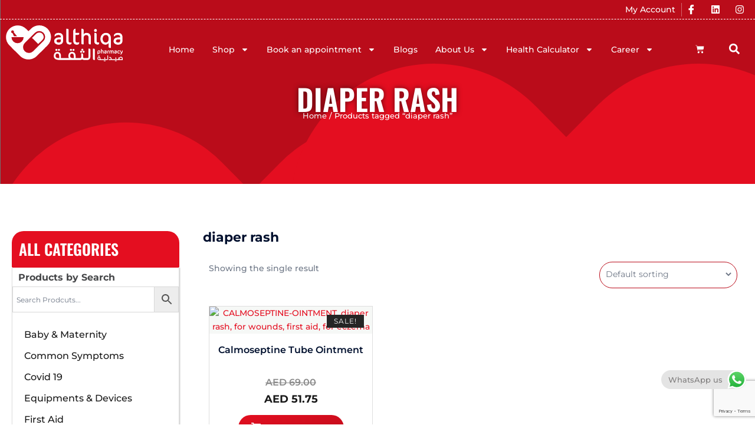

--- FILE ---
content_type: text/html; charset=utf-8
request_url: https://www.google.com/recaptcha/api2/anchor?ar=1&k=6LfrmEkgAAAAAHxCa6z0azbPTfSYHSHddV-Z2Ob_&co=aHR0cHM6Ly90aGlxYXBoYXJtYWN5LmNvbTo0NDM.&hl=en&v=PoyoqOPhxBO7pBk68S4YbpHZ&size=invisible&anchor-ms=20000&execute-ms=30000&cb=blxytjek0657
body_size: 48612
content:
<!DOCTYPE HTML><html dir="ltr" lang="en"><head><meta http-equiv="Content-Type" content="text/html; charset=UTF-8">
<meta http-equiv="X-UA-Compatible" content="IE=edge">
<title>reCAPTCHA</title>
<style type="text/css">
/* cyrillic-ext */
@font-face {
  font-family: 'Roboto';
  font-style: normal;
  font-weight: 400;
  font-stretch: 100%;
  src: url(//fonts.gstatic.com/s/roboto/v48/KFO7CnqEu92Fr1ME7kSn66aGLdTylUAMa3GUBHMdazTgWw.woff2) format('woff2');
  unicode-range: U+0460-052F, U+1C80-1C8A, U+20B4, U+2DE0-2DFF, U+A640-A69F, U+FE2E-FE2F;
}
/* cyrillic */
@font-face {
  font-family: 'Roboto';
  font-style: normal;
  font-weight: 400;
  font-stretch: 100%;
  src: url(//fonts.gstatic.com/s/roboto/v48/KFO7CnqEu92Fr1ME7kSn66aGLdTylUAMa3iUBHMdazTgWw.woff2) format('woff2');
  unicode-range: U+0301, U+0400-045F, U+0490-0491, U+04B0-04B1, U+2116;
}
/* greek-ext */
@font-face {
  font-family: 'Roboto';
  font-style: normal;
  font-weight: 400;
  font-stretch: 100%;
  src: url(//fonts.gstatic.com/s/roboto/v48/KFO7CnqEu92Fr1ME7kSn66aGLdTylUAMa3CUBHMdazTgWw.woff2) format('woff2');
  unicode-range: U+1F00-1FFF;
}
/* greek */
@font-face {
  font-family: 'Roboto';
  font-style: normal;
  font-weight: 400;
  font-stretch: 100%;
  src: url(//fonts.gstatic.com/s/roboto/v48/KFO7CnqEu92Fr1ME7kSn66aGLdTylUAMa3-UBHMdazTgWw.woff2) format('woff2');
  unicode-range: U+0370-0377, U+037A-037F, U+0384-038A, U+038C, U+038E-03A1, U+03A3-03FF;
}
/* math */
@font-face {
  font-family: 'Roboto';
  font-style: normal;
  font-weight: 400;
  font-stretch: 100%;
  src: url(//fonts.gstatic.com/s/roboto/v48/KFO7CnqEu92Fr1ME7kSn66aGLdTylUAMawCUBHMdazTgWw.woff2) format('woff2');
  unicode-range: U+0302-0303, U+0305, U+0307-0308, U+0310, U+0312, U+0315, U+031A, U+0326-0327, U+032C, U+032F-0330, U+0332-0333, U+0338, U+033A, U+0346, U+034D, U+0391-03A1, U+03A3-03A9, U+03B1-03C9, U+03D1, U+03D5-03D6, U+03F0-03F1, U+03F4-03F5, U+2016-2017, U+2034-2038, U+203C, U+2040, U+2043, U+2047, U+2050, U+2057, U+205F, U+2070-2071, U+2074-208E, U+2090-209C, U+20D0-20DC, U+20E1, U+20E5-20EF, U+2100-2112, U+2114-2115, U+2117-2121, U+2123-214F, U+2190, U+2192, U+2194-21AE, U+21B0-21E5, U+21F1-21F2, U+21F4-2211, U+2213-2214, U+2216-22FF, U+2308-230B, U+2310, U+2319, U+231C-2321, U+2336-237A, U+237C, U+2395, U+239B-23B7, U+23D0, U+23DC-23E1, U+2474-2475, U+25AF, U+25B3, U+25B7, U+25BD, U+25C1, U+25CA, U+25CC, U+25FB, U+266D-266F, U+27C0-27FF, U+2900-2AFF, U+2B0E-2B11, U+2B30-2B4C, U+2BFE, U+3030, U+FF5B, U+FF5D, U+1D400-1D7FF, U+1EE00-1EEFF;
}
/* symbols */
@font-face {
  font-family: 'Roboto';
  font-style: normal;
  font-weight: 400;
  font-stretch: 100%;
  src: url(//fonts.gstatic.com/s/roboto/v48/KFO7CnqEu92Fr1ME7kSn66aGLdTylUAMaxKUBHMdazTgWw.woff2) format('woff2');
  unicode-range: U+0001-000C, U+000E-001F, U+007F-009F, U+20DD-20E0, U+20E2-20E4, U+2150-218F, U+2190, U+2192, U+2194-2199, U+21AF, U+21E6-21F0, U+21F3, U+2218-2219, U+2299, U+22C4-22C6, U+2300-243F, U+2440-244A, U+2460-24FF, U+25A0-27BF, U+2800-28FF, U+2921-2922, U+2981, U+29BF, U+29EB, U+2B00-2BFF, U+4DC0-4DFF, U+FFF9-FFFB, U+10140-1018E, U+10190-1019C, U+101A0, U+101D0-101FD, U+102E0-102FB, U+10E60-10E7E, U+1D2C0-1D2D3, U+1D2E0-1D37F, U+1F000-1F0FF, U+1F100-1F1AD, U+1F1E6-1F1FF, U+1F30D-1F30F, U+1F315, U+1F31C, U+1F31E, U+1F320-1F32C, U+1F336, U+1F378, U+1F37D, U+1F382, U+1F393-1F39F, U+1F3A7-1F3A8, U+1F3AC-1F3AF, U+1F3C2, U+1F3C4-1F3C6, U+1F3CA-1F3CE, U+1F3D4-1F3E0, U+1F3ED, U+1F3F1-1F3F3, U+1F3F5-1F3F7, U+1F408, U+1F415, U+1F41F, U+1F426, U+1F43F, U+1F441-1F442, U+1F444, U+1F446-1F449, U+1F44C-1F44E, U+1F453, U+1F46A, U+1F47D, U+1F4A3, U+1F4B0, U+1F4B3, U+1F4B9, U+1F4BB, U+1F4BF, U+1F4C8-1F4CB, U+1F4D6, U+1F4DA, U+1F4DF, U+1F4E3-1F4E6, U+1F4EA-1F4ED, U+1F4F7, U+1F4F9-1F4FB, U+1F4FD-1F4FE, U+1F503, U+1F507-1F50B, U+1F50D, U+1F512-1F513, U+1F53E-1F54A, U+1F54F-1F5FA, U+1F610, U+1F650-1F67F, U+1F687, U+1F68D, U+1F691, U+1F694, U+1F698, U+1F6AD, U+1F6B2, U+1F6B9-1F6BA, U+1F6BC, U+1F6C6-1F6CF, U+1F6D3-1F6D7, U+1F6E0-1F6EA, U+1F6F0-1F6F3, U+1F6F7-1F6FC, U+1F700-1F7FF, U+1F800-1F80B, U+1F810-1F847, U+1F850-1F859, U+1F860-1F887, U+1F890-1F8AD, U+1F8B0-1F8BB, U+1F8C0-1F8C1, U+1F900-1F90B, U+1F93B, U+1F946, U+1F984, U+1F996, U+1F9E9, U+1FA00-1FA6F, U+1FA70-1FA7C, U+1FA80-1FA89, U+1FA8F-1FAC6, U+1FACE-1FADC, U+1FADF-1FAE9, U+1FAF0-1FAF8, U+1FB00-1FBFF;
}
/* vietnamese */
@font-face {
  font-family: 'Roboto';
  font-style: normal;
  font-weight: 400;
  font-stretch: 100%;
  src: url(//fonts.gstatic.com/s/roboto/v48/KFO7CnqEu92Fr1ME7kSn66aGLdTylUAMa3OUBHMdazTgWw.woff2) format('woff2');
  unicode-range: U+0102-0103, U+0110-0111, U+0128-0129, U+0168-0169, U+01A0-01A1, U+01AF-01B0, U+0300-0301, U+0303-0304, U+0308-0309, U+0323, U+0329, U+1EA0-1EF9, U+20AB;
}
/* latin-ext */
@font-face {
  font-family: 'Roboto';
  font-style: normal;
  font-weight: 400;
  font-stretch: 100%;
  src: url(//fonts.gstatic.com/s/roboto/v48/KFO7CnqEu92Fr1ME7kSn66aGLdTylUAMa3KUBHMdazTgWw.woff2) format('woff2');
  unicode-range: U+0100-02BA, U+02BD-02C5, U+02C7-02CC, U+02CE-02D7, U+02DD-02FF, U+0304, U+0308, U+0329, U+1D00-1DBF, U+1E00-1E9F, U+1EF2-1EFF, U+2020, U+20A0-20AB, U+20AD-20C0, U+2113, U+2C60-2C7F, U+A720-A7FF;
}
/* latin */
@font-face {
  font-family: 'Roboto';
  font-style: normal;
  font-weight: 400;
  font-stretch: 100%;
  src: url(//fonts.gstatic.com/s/roboto/v48/KFO7CnqEu92Fr1ME7kSn66aGLdTylUAMa3yUBHMdazQ.woff2) format('woff2');
  unicode-range: U+0000-00FF, U+0131, U+0152-0153, U+02BB-02BC, U+02C6, U+02DA, U+02DC, U+0304, U+0308, U+0329, U+2000-206F, U+20AC, U+2122, U+2191, U+2193, U+2212, U+2215, U+FEFF, U+FFFD;
}
/* cyrillic-ext */
@font-face {
  font-family: 'Roboto';
  font-style: normal;
  font-weight: 500;
  font-stretch: 100%;
  src: url(//fonts.gstatic.com/s/roboto/v48/KFO7CnqEu92Fr1ME7kSn66aGLdTylUAMa3GUBHMdazTgWw.woff2) format('woff2');
  unicode-range: U+0460-052F, U+1C80-1C8A, U+20B4, U+2DE0-2DFF, U+A640-A69F, U+FE2E-FE2F;
}
/* cyrillic */
@font-face {
  font-family: 'Roboto';
  font-style: normal;
  font-weight: 500;
  font-stretch: 100%;
  src: url(//fonts.gstatic.com/s/roboto/v48/KFO7CnqEu92Fr1ME7kSn66aGLdTylUAMa3iUBHMdazTgWw.woff2) format('woff2');
  unicode-range: U+0301, U+0400-045F, U+0490-0491, U+04B0-04B1, U+2116;
}
/* greek-ext */
@font-face {
  font-family: 'Roboto';
  font-style: normal;
  font-weight: 500;
  font-stretch: 100%;
  src: url(//fonts.gstatic.com/s/roboto/v48/KFO7CnqEu92Fr1ME7kSn66aGLdTylUAMa3CUBHMdazTgWw.woff2) format('woff2');
  unicode-range: U+1F00-1FFF;
}
/* greek */
@font-face {
  font-family: 'Roboto';
  font-style: normal;
  font-weight: 500;
  font-stretch: 100%;
  src: url(//fonts.gstatic.com/s/roboto/v48/KFO7CnqEu92Fr1ME7kSn66aGLdTylUAMa3-UBHMdazTgWw.woff2) format('woff2');
  unicode-range: U+0370-0377, U+037A-037F, U+0384-038A, U+038C, U+038E-03A1, U+03A3-03FF;
}
/* math */
@font-face {
  font-family: 'Roboto';
  font-style: normal;
  font-weight: 500;
  font-stretch: 100%;
  src: url(//fonts.gstatic.com/s/roboto/v48/KFO7CnqEu92Fr1ME7kSn66aGLdTylUAMawCUBHMdazTgWw.woff2) format('woff2');
  unicode-range: U+0302-0303, U+0305, U+0307-0308, U+0310, U+0312, U+0315, U+031A, U+0326-0327, U+032C, U+032F-0330, U+0332-0333, U+0338, U+033A, U+0346, U+034D, U+0391-03A1, U+03A3-03A9, U+03B1-03C9, U+03D1, U+03D5-03D6, U+03F0-03F1, U+03F4-03F5, U+2016-2017, U+2034-2038, U+203C, U+2040, U+2043, U+2047, U+2050, U+2057, U+205F, U+2070-2071, U+2074-208E, U+2090-209C, U+20D0-20DC, U+20E1, U+20E5-20EF, U+2100-2112, U+2114-2115, U+2117-2121, U+2123-214F, U+2190, U+2192, U+2194-21AE, U+21B0-21E5, U+21F1-21F2, U+21F4-2211, U+2213-2214, U+2216-22FF, U+2308-230B, U+2310, U+2319, U+231C-2321, U+2336-237A, U+237C, U+2395, U+239B-23B7, U+23D0, U+23DC-23E1, U+2474-2475, U+25AF, U+25B3, U+25B7, U+25BD, U+25C1, U+25CA, U+25CC, U+25FB, U+266D-266F, U+27C0-27FF, U+2900-2AFF, U+2B0E-2B11, U+2B30-2B4C, U+2BFE, U+3030, U+FF5B, U+FF5D, U+1D400-1D7FF, U+1EE00-1EEFF;
}
/* symbols */
@font-face {
  font-family: 'Roboto';
  font-style: normal;
  font-weight: 500;
  font-stretch: 100%;
  src: url(//fonts.gstatic.com/s/roboto/v48/KFO7CnqEu92Fr1ME7kSn66aGLdTylUAMaxKUBHMdazTgWw.woff2) format('woff2');
  unicode-range: U+0001-000C, U+000E-001F, U+007F-009F, U+20DD-20E0, U+20E2-20E4, U+2150-218F, U+2190, U+2192, U+2194-2199, U+21AF, U+21E6-21F0, U+21F3, U+2218-2219, U+2299, U+22C4-22C6, U+2300-243F, U+2440-244A, U+2460-24FF, U+25A0-27BF, U+2800-28FF, U+2921-2922, U+2981, U+29BF, U+29EB, U+2B00-2BFF, U+4DC0-4DFF, U+FFF9-FFFB, U+10140-1018E, U+10190-1019C, U+101A0, U+101D0-101FD, U+102E0-102FB, U+10E60-10E7E, U+1D2C0-1D2D3, U+1D2E0-1D37F, U+1F000-1F0FF, U+1F100-1F1AD, U+1F1E6-1F1FF, U+1F30D-1F30F, U+1F315, U+1F31C, U+1F31E, U+1F320-1F32C, U+1F336, U+1F378, U+1F37D, U+1F382, U+1F393-1F39F, U+1F3A7-1F3A8, U+1F3AC-1F3AF, U+1F3C2, U+1F3C4-1F3C6, U+1F3CA-1F3CE, U+1F3D4-1F3E0, U+1F3ED, U+1F3F1-1F3F3, U+1F3F5-1F3F7, U+1F408, U+1F415, U+1F41F, U+1F426, U+1F43F, U+1F441-1F442, U+1F444, U+1F446-1F449, U+1F44C-1F44E, U+1F453, U+1F46A, U+1F47D, U+1F4A3, U+1F4B0, U+1F4B3, U+1F4B9, U+1F4BB, U+1F4BF, U+1F4C8-1F4CB, U+1F4D6, U+1F4DA, U+1F4DF, U+1F4E3-1F4E6, U+1F4EA-1F4ED, U+1F4F7, U+1F4F9-1F4FB, U+1F4FD-1F4FE, U+1F503, U+1F507-1F50B, U+1F50D, U+1F512-1F513, U+1F53E-1F54A, U+1F54F-1F5FA, U+1F610, U+1F650-1F67F, U+1F687, U+1F68D, U+1F691, U+1F694, U+1F698, U+1F6AD, U+1F6B2, U+1F6B9-1F6BA, U+1F6BC, U+1F6C6-1F6CF, U+1F6D3-1F6D7, U+1F6E0-1F6EA, U+1F6F0-1F6F3, U+1F6F7-1F6FC, U+1F700-1F7FF, U+1F800-1F80B, U+1F810-1F847, U+1F850-1F859, U+1F860-1F887, U+1F890-1F8AD, U+1F8B0-1F8BB, U+1F8C0-1F8C1, U+1F900-1F90B, U+1F93B, U+1F946, U+1F984, U+1F996, U+1F9E9, U+1FA00-1FA6F, U+1FA70-1FA7C, U+1FA80-1FA89, U+1FA8F-1FAC6, U+1FACE-1FADC, U+1FADF-1FAE9, U+1FAF0-1FAF8, U+1FB00-1FBFF;
}
/* vietnamese */
@font-face {
  font-family: 'Roboto';
  font-style: normal;
  font-weight: 500;
  font-stretch: 100%;
  src: url(//fonts.gstatic.com/s/roboto/v48/KFO7CnqEu92Fr1ME7kSn66aGLdTylUAMa3OUBHMdazTgWw.woff2) format('woff2');
  unicode-range: U+0102-0103, U+0110-0111, U+0128-0129, U+0168-0169, U+01A0-01A1, U+01AF-01B0, U+0300-0301, U+0303-0304, U+0308-0309, U+0323, U+0329, U+1EA0-1EF9, U+20AB;
}
/* latin-ext */
@font-face {
  font-family: 'Roboto';
  font-style: normal;
  font-weight: 500;
  font-stretch: 100%;
  src: url(//fonts.gstatic.com/s/roboto/v48/KFO7CnqEu92Fr1ME7kSn66aGLdTylUAMa3KUBHMdazTgWw.woff2) format('woff2');
  unicode-range: U+0100-02BA, U+02BD-02C5, U+02C7-02CC, U+02CE-02D7, U+02DD-02FF, U+0304, U+0308, U+0329, U+1D00-1DBF, U+1E00-1E9F, U+1EF2-1EFF, U+2020, U+20A0-20AB, U+20AD-20C0, U+2113, U+2C60-2C7F, U+A720-A7FF;
}
/* latin */
@font-face {
  font-family: 'Roboto';
  font-style: normal;
  font-weight: 500;
  font-stretch: 100%;
  src: url(//fonts.gstatic.com/s/roboto/v48/KFO7CnqEu92Fr1ME7kSn66aGLdTylUAMa3yUBHMdazQ.woff2) format('woff2');
  unicode-range: U+0000-00FF, U+0131, U+0152-0153, U+02BB-02BC, U+02C6, U+02DA, U+02DC, U+0304, U+0308, U+0329, U+2000-206F, U+20AC, U+2122, U+2191, U+2193, U+2212, U+2215, U+FEFF, U+FFFD;
}
/* cyrillic-ext */
@font-face {
  font-family: 'Roboto';
  font-style: normal;
  font-weight: 900;
  font-stretch: 100%;
  src: url(//fonts.gstatic.com/s/roboto/v48/KFO7CnqEu92Fr1ME7kSn66aGLdTylUAMa3GUBHMdazTgWw.woff2) format('woff2');
  unicode-range: U+0460-052F, U+1C80-1C8A, U+20B4, U+2DE0-2DFF, U+A640-A69F, U+FE2E-FE2F;
}
/* cyrillic */
@font-face {
  font-family: 'Roboto';
  font-style: normal;
  font-weight: 900;
  font-stretch: 100%;
  src: url(//fonts.gstatic.com/s/roboto/v48/KFO7CnqEu92Fr1ME7kSn66aGLdTylUAMa3iUBHMdazTgWw.woff2) format('woff2');
  unicode-range: U+0301, U+0400-045F, U+0490-0491, U+04B0-04B1, U+2116;
}
/* greek-ext */
@font-face {
  font-family: 'Roboto';
  font-style: normal;
  font-weight: 900;
  font-stretch: 100%;
  src: url(//fonts.gstatic.com/s/roboto/v48/KFO7CnqEu92Fr1ME7kSn66aGLdTylUAMa3CUBHMdazTgWw.woff2) format('woff2');
  unicode-range: U+1F00-1FFF;
}
/* greek */
@font-face {
  font-family: 'Roboto';
  font-style: normal;
  font-weight: 900;
  font-stretch: 100%;
  src: url(//fonts.gstatic.com/s/roboto/v48/KFO7CnqEu92Fr1ME7kSn66aGLdTylUAMa3-UBHMdazTgWw.woff2) format('woff2');
  unicode-range: U+0370-0377, U+037A-037F, U+0384-038A, U+038C, U+038E-03A1, U+03A3-03FF;
}
/* math */
@font-face {
  font-family: 'Roboto';
  font-style: normal;
  font-weight: 900;
  font-stretch: 100%;
  src: url(//fonts.gstatic.com/s/roboto/v48/KFO7CnqEu92Fr1ME7kSn66aGLdTylUAMawCUBHMdazTgWw.woff2) format('woff2');
  unicode-range: U+0302-0303, U+0305, U+0307-0308, U+0310, U+0312, U+0315, U+031A, U+0326-0327, U+032C, U+032F-0330, U+0332-0333, U+0338, U+033A, U+0346, U+034D, U+0391-03A1, U+03A3-03A9, U+03B1-03C9, U+03D1, U+03D5-03D6, U+03F0-03F1, U+03F4-03F5, U+2016-2017, U+2034-2038, U+203C, U+2040, U+2043, U+2047, U+2050, U+2057, U+205F, U+2070-2071, U+2074-208E, U+2090-209C, U+20D0-20DC, U+20E1, U+20E5-20EF, U+2100-2112, U+2114-2115, U+2117-2121, U+2123-214F, U+2190, U+2192, U+2194-21AE, U+21B0-21E5, U+21F1-21F2, U+21F4-2211, U+2213-2214, U+2216-22FF, U+2308-230B, U+2310, U+2319, U+231C-2321, U+2336-237A, U+237C, U+2395, U+239B-23B7, U+23D0, U+23DC-23E1, U+2474-2475, U+25AF, U+25B3, U+25B7, U+25BD, U+25C1, U+25CA, U+25CC, U+25FB, U+266D-266F, U+27C0-27FF, U+2900-2AFF, U+2B0E-2B11, U+2B30-2B4C, U+2BFE, U+3030, U+FF5B, U+FF5D, U+1D400-1D7FF, U+1EE00-1EEFF;
}
/* symbols */
@font-face {
  font-family: 'Roboto';
  font-style: normal;
  font-weight: 900;
  font-stretch: 100%;
  src: url(//fonts.gstatic.com/s/roboto/v48/KFO7CnqEu92Fr1ME7kSn66aGLdTylUAMaxKUBHMdazTgWw.woff2) format('woff2');
  unicode-range: U+0001-000C, U+000E-001F, U+007F-009F, U+20DD-20E0, U+20E2-20E4, U+2150-218F, U+2190, U+2192, U+2194-2199, U+21AF, U+21E6-21F0, U+21F3, U+2218-2219, U+2299, U+22C4-22C6, U+2300-243F, U+2440-244A, U+2460-24FF, U+25A0-27BF, U+2800-28FF, U+2921-2922, U+2981, U+29BF, U+29EB, U+2B00-2BFF, U+4DC0-4DFF, U+FFF9-FFFB, U+10140-1018E, U+10190-1019C, U+101A0, U+101D0-101FD, U+102E0-102FB, U+10E60-10E7E, U+1D2C0-1D2D3, U+1D2E0-1D37F, U+1F000-1F0FF, U+1F100-1F1AD, U+1F1E6-1F1FF, U+1F30D-1F30F, U+1F315, U+1F31C, U+1F31E, U+1F320-1F32C, U+1F336, U+1F378, U+1F37D, U+1F382, U+1F393-1F39F, U+1F3A7-1F3A8, U+1F3AC-1F3AF, U+1F3C2, U+1F3C4-1F3C6, U+1F3CA-1F3CE, U+1F3D4-1F3E0, U+1F3ED, U+1F3F1-1F3F3, U+1F3F5-1F3F7, U+1F408, U+1F415, U+1F41F, U+1F426, U+1F43F, U+1F441-1F442, U+1F444, U+1F446-1F449, U+1F44C-1F44E, U+1F453, U+1F46A, U+1F47D, U+1F4A3, U+1F4B0, U+1F4B3, U+1F4B9, U+1F4BB, U+1F4BF, U+1F4C8-1F4CB, U+1F4D6, U+1F4DA, U+1F4DF, U+1F4E3-1F4E6, U+1F4EA-1F4ED, U+1F4F7, U+1F4F9-1F4FB, U+1F4FD-1F4FE, U+1F503, U+1F507-1F50B, U+1F50D, U+1F512-1F513, U+1F53E-1F54A, U+1F54F-1F5FA, U+1F610, U+1F650-1F67F, U+1F687, U+1F68D, U+1F691, U+1F694, U+1F698, U+1F6AD, U+1F6B2, U+1F6B9-1F6BA, U+1F6BC, U+1F6C6-1F6CF, U+1F6D3-1F6D7, U+1F6E0-1F6EA, U+1F6F0-1F6F3, U+1F6F7-1F6FC, U+1F700-1F7FF, U+1F800-1F80B, U+1F810-1F847, U+1F850-1F859, U+1F860-1F887, U+1F890-1F8AD, U+1F8B0-1F8BB, U+1F8C0-1F8C1, U+1F900-1F90B, U+1F93B, U+1F946, U+1F984, U+1F996, U+1F9E9, U+1FA00-1FA6F, U+1FA70-1FA7C, U+1FA80-1FA89, U+1FA8F-1FAC6, U+1FACE-1FADC, U+1FADF-1FAE9, U+1FAF0-1FAF8, U+1FB00-1FBFF;
}
/* vietnamese */
@font-face {
  font-family: 'Roboto';
  font-style: normal;
  font-weight: 900;
  font-stretch: 100%;
  src: url(//fonts.gstatic.com/s/roboto/v48/KFO7CnqEu92Fr1ME7kSn66aGLdTylUAMa3OUBHMdazTgWw.woff2) format('woff2');
  unicode-range: U+0102-0103, U+0110-0111, U+0128-0129, U+0168-0169, U+01A0-01A1, U+01AF-01B0, U+0300-0301, U+0303-0304, U+0308-0309, U+0323, U+0329, U+1EA0-1EF9, U+20AB;
}
/* latin-ext */
@font-face {
  font-family: 'Roboto';
  font-style: normal;
  font-weight: 900;
  font-stretch: 100%;
  src: url(//fonts.gstatic.com/s/roboto/v48/KFO7CnqEu92Fr1ME7kSn66aGLdTylUAMa3KUBHMdazTgWw.woff2) format('woff2');
  unicode-range: U+0100-02BA, U+02BD-02C5, U+02C7-02CC, U+02CE-02D7, U+02DD-02FF, U+0304, U+0308, U+0329, U+1D00-1DBF, U+1E00-1E9F, U+1EF2-1EFF, U+2020, U+20A0-20AB, U+20AD-20C0, U+2113, U+2C60-2C7F, U+A720-A7FF;
}
/* latin */
@font-face {
  font-family: 'Roboto';
  font-style: normal;
  font-weight: 900;
  font-stretch: 100%;
  src: url(//fonts.gstatic.com/s/roboto/v48/KFO7CnqEu92Fr1ME7kSn66aGLdTylUAMa3yUBHMdazQ.woff2) format('woff2');
  unicode-range: U+0000-00FF, U+0131, U+0152-0153, U+02BB-02BC, U+02C6, U+02DA, U+02DC, U+0304, U+0308, U+0329, U+2000-206F, U+20AC, U+2122, U+2191, U+2193, U+2212, U+2215, U+FEFF, U+FFFD;
}

</style>
<link rel="stylesheet" type="text/css" href="https://www.gstatic.com/recaptcha/releases/PoyoqOPhxBO7pBk68S4YbpHZ/styles__ltr.css">
<script nonce="1cchvrEYOjz1JsN8Vvl0WA" type="text/javascript">window['__recaptcha_api'] = 'https://www.google.com/recaptcha/api2/';</script>
<script type="text/javascript" src="https://www.gstatic.com/recaptcha/releases/PoyoqOPhxBO7pBk68S4YbpHZ/recaptcha__en.js" nonce="1cchvrEYOjz1JsN8Vvl0WA">
      
    </script></head>
<body><div id="rc-anchor-alert" class="rc-anchor-alert"></div>
<input type="hidden" id="recaptcha-token" value="[base64]">
<script type="text/javascript" nonce="1cchvrEYOjz1JsN8Vvl0WA">
      recaptcha.anchor.Main.init("[\x22ainput\x22,[\x22bgdata\x22,\x22\x22,\[base64]/[base64]/[base64]/bmV3IHJbeF0oY1swXSk6RT09Mj9uZXcgclt4XShjWzBdLGNbMV0pOkU9PTM/bmV3IHJbeF0oY1swXSxjWzFdLGNbMl0pOkU9PTQ/[base64]/[base64]/[base64]/[base64]/[base64]/[base64]/[base64]/[base64]\x22,\[base64]\x22,\x22wr3Cl8KTDMKMw6HCmB/DjsO+Z8OZVEEOHhsaJMKRwqXCghwJw7TClknCoCvCght/wrXDhcKCw6dJMmstw6jCrkHDnMK0HFw+w5dUf8KRw4gmwrJxw6PDvlHDgH12w4UzwrQ5w5XDj8O5woXDl8KOw5o3KcKCw5fCiz7DisO1fUPCtX/Cn8O9ET3Ck8K5akTCuMOtwp0PGjoWwp/DqHA7dsOtScOSwrzClSPCmcKYc8Oywp/[base64]/CtsKGw7plwolCFQXDvX1tw5rCosKzBMKwwoXCgMKpwrQkH8OIIMKOwrZKw7YfSxcLeAnDnsO6w5fDownChF7DqETDtGw8UGIKdw/CkcKPdUwVw6vCvsKowrRBO8OnwqFHViTCnUcyw5nClcOlw6DDrG8rfR/CrkllwrkvH8OcwpHCswHDjsOcw5c/wqQcw5tTw4wOwpPDrMOjw7XCq8OSM8Kuw7FPw5fCtgMAb8OzIsKfw6LDpMKfwq3DgsKFXMKzw67CryJmwqNvwqtDZh/Dk3bDhBVZQi0Gw5pfJ8O3D8KGw6lGKMK1L8ObXQQNw77Co8KVw4fDgEHDog/[base64]/DusOaXCRGwo8HwovCqyIxaxXDgxPCmcOawrbCvCV/PcKNNMOmwpjDg0zCnkLCqcKRIEgLw49IC2PDvcOlSsOtw5fDl1LCtsKbw7w8T3lew5zCjcO1wo0jw5XDhmXDmCfDkVMpw6bDpMK6w4/[base64]/DoTEhQsKBIsO4bkkkw77ChcOCC3fDj8Kxw7gMaAHDrcKKw5dgf8KHRCrDr1BvwrxEwpDDkMKJQMOIwq/CksKTwonCikRYw7bCvMKdOxDDo8Opw7dyM8KtDmkSIMKSQcOkw7TDg1wZDsOgVsOaw6jCtiLCpMOzUsODODPClMKrDcKfw48AahAuXcKrD8Oxw4DClcKGwp9IcMKNWcOKw5Z7wrrCm8KbDhLDtxkTwqBUIm9fw67DphDCtcOUR0d0woUsP37DvsOdwo/[base64]/CoVLCssKKwoIJwr3Cn8O3wrIHw5zDnsOqw7LDv8OSYcOxD0LDlk0Pwo3CiMODwqpEwprCmsOtwqcJQWPDpcOaw4BUwrp/wonDrlNIw6I4wpvDlkNQwq5UL0fCn8KJw4YMB3IWw7HDlMO6EUtcMsKCw444w4JYUgtbbMOJwoQiPkxKXDMswpNaU8OIw4B9w4I5woLCr8Obw5lpLMOxfULDrMKTw5/CnMK7wodNF8OdA8KMw4DCv0JoI8K5wq3Dr8KhwpZfwoTDoRFJIsKDfhIJDcOCwpsaAcOaBcOaOnbCqi9/OMK3ZCTDmcOxOTfCqsKQwqXDp8KKCMKDwozDiELCkcOiw7rDjB7DhmfCuMOhO8KXw68+TTh0woQ+HDMiw7jCp8KUw6LDt8KOwrbDk8Kkwop1WMOVw67CpcOZw5wTYyPDvHgeNXEQw6kJw6pGwoXCslDDlkUVPB/DqcO/fW/CnQXDpcK4OAvCtcK3w4/[base64]/w5XCgVJowpzDqHbCvDPDsDDCmwtNw7DDi8Kswp/CkMOcwo0Tb8OFTsOoZcK0PmTCqMKzCSV8worDlX1awqUAAjgBPhM8w7zCiMOCwp3DncKsw6p2woYJfx0bwp9AUzDClcOMw7zCn8KSw7fDnizDnGEUw7PCk8OQO8OIR0rDmXvDiUPCi8K4RwwlGm/DhHXDncK0woZBEzl6w5rDvCI8QADCqzvDtQQRWxbCoMK9dsOPRE0UwrZaSsKvw50HeEQcf8Oqw6zCncKbITBww4nCp8KiN0sjb8OJMMOIfzvCmUkWwr/DmMOYwo4pAlXDl8OpAMOTFlTCqXjDr8K7ZxF7NBLCo8KHwosrwoAVAMKMTcOYwpfCncOsQ0ZJwqU0dcO/GcKPw5/CjUxtFcK7wrhtOgxcAcO/wpjDn3LDlMOLwr7Dj8KRwqnDuMO6PsKYRAM4eE7CrsKiw74XEMOGw6rCi2vCqMOiw4fCgsKiwrPDt8Kzw4XCgMKJwqwuw7JDwrTCvsKBVD7DnsKgMBZaw50NDxJLw7TDnXTCr07DlcOaw7MwfFTCmgBLw6/ClnLDucKhacKkYMKJdTDDg8KoTmzDi3YQUsO3fcOhw717w68aMyNXwpt9w70ZEMOwHcKFw419CMORw7vCv8K/DShEw7xFw6fDrxN+w5fDssO0HDDDhMKDw6E/[base64]/[base64]/dsOGB8KgwpFrJ8OPwpbCl8K0wrBhw6ZSw5U0wphDMMK1wplsPxHCqFURw67Dqx7CrsOqwpFwNGHCozRuwoJqwrE/DsOMP8Oiw7J4w6tAw54JwpgXWBHDjwLCo3zDgFNKwpLDvMKzGMKFw5XChsKzw6HDqMKVw5zCtsKFw4TCr8KcMGRRbxdewq3CnhhDWsKNFsOMB8Kxwr0xworDjSN7wq8iwqVxw450I0oRw5EAd0wyF8KbOsKnN0kGw7LDicO5w4/DswwzXMOUGBjCi8OZDcK1dX/CgsOgwqg8O8KSTcKPw7AGTcOKfMK/[base64]/DjGfDlsOuM8KobMKnB8OYwq8NwocvdEgCEHgmw4IewqdCw44hbELDv8KkQMK6w41ywqjCv8KDw4HCjHpUwprCi8K2DMKJwpfDvsKqUHXDiEXDnMKPw6LDlcOLecOGFDnCu8K/wpjDvQLChMOTPBHCucK3dUc6wrMxw6jDil7DlmbDj8Ouw6IeCX/Dj1DDvcK7WcOfUsK0dsOdfzbDgH1zwrlYYsOMRxt6fRFcworChsKDH2vDm8O4wr/Dk8OLBQM7RBTDqcOiQMO8RCAEWk5Owp/Coyx0w7bDr8KABQ4vw53CtMKjw743w5EFw5LCv0RowrNZHDduw4bCosKfw4/CgWXDgx1nScK7OsODw5DDt8Kpw5UvBWdRWg8NZ8OoZcKuaMO+JFTDl8KISsKeCsOPwpzCmT7CvA51T2Qww5zDkcOLDibCocKJAmXCmMKZYwnChgjDslfDlVHCv8Ogw6sjw6LDl3A5c23Dr8Oae8KZwp1lWGzCr8KyNBM9wo15F2UfSWIKw6rDp8K/wo99wobCk8OyHsODMcKBCzXClcKfCMONBMOrw5VtBBTCq8OmKsOMKcK2wqFfFh9AwpnDinA8E8Ofwo7Dl8KawpVow4jCqDp7XmBOL8KuLcKfw6YXw4twZMKRd1lpwqLCkWnDs03CgcKww7LDi8KHwp0bwodAPMORw7/CvcO/ckzCswlowqjDgVJQw6MqcMO1XsK4M1oGwoF8IcK5wo7Cn8O8BcOFfMO4wopJNG/CrMKyGsKjZcKsAVYtwrN5w687YsOXwpzDqMOOw7R5KMKTZmk2wpQxwpbCkXDDrMOAw4UcwrHDgsKrAcKEOMKFaQ1wwqBwDSvCkcK1MUlpw5bChMKLOMORPBPCoGzCmmArbcKoE8OXbcOjVMOOYsOcYsKzwqvDl07DjWDDnMORUB/[base64]/ClRDDk2PCgGbCqmVTwq83Gn4MfcO8w7nDjHjDgww0w4rCqmfDu8OvdMK7woh3wprDgsKZwp87wp/CucKbw791w5BNwqjDmMOZw4/CmxnDrxXCg8OwYDnCnMKbDMOFwofCh33DqcKow417ccKPw7M1O8OYecKPwpYWacKsw4zDksK0cDjCqSDCpFYawpMibUZuExLCqlXCkcO2Xxluw4wcwohEw7TDvMKxw4gFHcKfw6tGwqc/wpHCmxLCoV3CmcK2wr/Dn3XCmMKAwrrDvjHDnMODbsK2LSLCpDbCqX/Dk8OODHAewo/Dq8OWw7tGSiN7woPDkkfDoMOaczrCgcKFw7fCpMKpw67DncK6wrQRwr7CuWrChznDvAbCrsKrFE3Dg8OzOsOOE8O2EUc2w5rCi1PCgwsxwp/CncOLwpRfLsO+fy9tGcK5w5oyw6TCh8OWHsKrbBR1wrjDjGDDswsPKyPDscO/wpBiw61jwp3Cm1HClcOPfsKIwoI3OMOzPMKiwqPDoGcNZ8OuSUfDuT/DgQ9pH8OCw7DCrzwCWMODw7xCKcKGSQnCjcKdIMKLZsOlD33ClsKkMMOqMCBSQE7CgcKiJcKkw45SI141wpYpAcO6w6rCsMOgKMOdwq9cZ1fDmkjCnHZlKMK9HMOlw4vDtXnDlcKLC8KDMHjCpsOGDEAURj3ChSvCnMOpw6rDtgrDpEJ6w5RVfgB/H15pKsKqwq7DpwrCgzvDrsO6w4Q3woJRwpMDZMKFYMOpw7ppGDEVaVfDulEob8OVwooBwrLCrcOkd8ONwqPCm8OBwqHCucOZD8KvwqJyQsOnwprDucO3wqbDu8K6w618M8Oda8OGw5bClsKIw61jw4/[base64]/Du1nDk8OxSETCrsKeeBvCgsOOI04uw7/DqXvDo8O+U8KFTT/ClsKRw73DksKjwp/DnHRDcF52GcKtCnVawrlvVsKawpt9C0B8w5/[base64]/[base64]/DrMK/T8KOaj8zPxELRiLDpcODC25+N8KWdHfChcKUw7fDiGsUw6DCkcKpVS4fwpcZMsKWYMK6bTXChcK4wqczUGHDo8OKP8Kcw4M/[base64]/DnVzDmW4Ew5AnA3HDo8Kgwp3DvMK/CMKSAsKyRcKtYsOrFlUEw4NHdBE/wrjCusKSND/Ct8O5E8OnwpV1wosNcMKKwrDDiMKFNMORKSHDiMOJXQ9Ua17CoFUiw5IYwr7DiMOCbsKfSMK3wrh+woc4H3plGi7DgcOtwojDrMKkYXZLEcKJNScXwppnHHRkOcOiasOyCxLChj/ClC9Iwq/CmkvDlx7CmW5ywpZbfm4BH8KZD8KOGxIEAikAQcO9wo7DjWjDlcOrw7HCiGjCscKNwr8KLUDCr8K7DMO7Umtuw5dnwoHCmcKEwo/CjsKJw7xXWcKYw7xjRMOlMUFHd2DCsG3ChTTDtsK1wpXCq8K/wpbCmAFBKcOKSRbDp8KFwrxvGWvDhFrDpmDDucKRwoDDucOTw6xFGkPCsC3Ch354KsKJwpfDpm/ChHnCs39JL8Ozw7AIEiQgHcKdwrUzw6TCpsOpw5tQw6HCkS80wpbDvwrCscKqw6tmWW/Dvh3ChH3Dog3CocOHw4NzwrTDnyYlDcK6bTXClBR9PSnCszfCpsKww6fCuMKRwqfDoQvCu1oRWsOVwofChcOzRMK0w7FqwpDDi8KkwqxxwrlQw7VOCMKlwrdzWMOywoMrw5lES8Kqw7Rpw6XDin8OwobCvcKHSHHCkxhuaD7CpMOFPsObw5vCgMKbwpY/OizDmMKJw7rDisK6f8K9clLCuX4Ww5JKw6PDlMKZwq7CsMOVB8KYw4dhwp4WwonCvMKCZmJrAldAwo80wqg8wq7Cu8Ksw4jDgRzDjjTDsMK/JSrCucKvQ8ODVcKOYMKLOT7Dm8OzwpwMwqvCuXctOw3CnsKuw5gFSsOZQGzClBDDg2c1wrlUazIJwpo8e8OwNlDCnDTDnMOKw5l2woU4w4TCuVnDn8KxwrdPw7BXwqJnw7Y1Yg7Dg8KvwqQBGsK8XcOAwp1cUi1GLwYlOcKEw7EWw4vDnUg2wp/Dh0ozJMK7B8K1WMOcTsKRw68PDMOww5hCwofDrSsYwrYeEcOrwroYImRRwr4Yc3fDpEUFwrsgF8KNw5bCtcKbHFt5wpBcS2fCoBPDqMKRw5sLwpZ/w5TDvkHClcOOwoHCuMKhfwMiw7HCp0XCjMOlXyjDocOjGsKuwpvCrBHCvcO7JcOaFW/ChXRjwovDnsK5VcOewo7Cq8O1w7/[base64]/FsOnQlXCqx4CWMK8IMOAc1ojw6TCocKedcOBw71OcATDh01kR2rDncOTw6zDhhjCmRvDn1LCpMO/N0NwXsKgYA1Mwqs2wpPCvsOEPcKxOMKPPCcUwobCgXNYLcKrwofDgcKfNMOKwo3DgcKOGns+F8OwJMOwwpHCuEzDo8Knfn/CkcK0FjzCncOFFxIVwr0Ywodkwr7Dj13Du8OHwowqdMOuSsOICsOPH8KufMOLO8KZFcK/w7I9wrU4wp0twqFUQMKMUkfCr8KUNCkgHxAkAcOrScKqBcKzwr92X3DClE3CtkfDgcOfwoZJBR7Cr8KVw6fCusKXwp3Dt8OtwqRkcMK8YiNXwrPDiMOfW1PDrW9resO1elHDusOMwq1DGMO4woZZw4/Ch8OSTCpuw4DDoMO2Y18Ww5XDkR3ClEDDt8O/N8OoJyEiw5/DvALDvTnDsG1Zw6xPPcOTwrbDmk9hwqthwoQqRcOzwqoOHzvDuGHDlsK5wptlLcKWwpVzw4BOwpxJw4R8woQww6DCs8KZOljClF5iw5M1wofDjXTDv3F6w5JqwqBhw7EMwozDj34kZ8KUc8O0w4XChcOEw7InwonDt8OowqvDkEYrwqcOw7zDozzCmCrDjmPCs3/CicOnw4rDnsORQ2d3wq4pwovDgFfDiMKIwpnDixd4IEPDhcOYWls7KMK6YQo8wo7DiD/CscKjSUXDusOHdsOcw5LDkMK8w4LDl8Olw6jCkWxxwo0ZDcKQw4gFwptzwqzClifDsMKDaTDCjsKWRmPDgcOEa1l+E8OeZMKtwpfCgcOww7bDnmAjLlfCsMKhwppkwr3DtG/ClcKTwrTDksOdwqM4w7jDi8KIZRrDl0J8EDvDqgBww7h9FHjDkzTCpcKwSxnDmMKmwpEVCRtdGcO4EcKSw5/DvcOAwqzCnm0sVAjCoMOwIsKnwqplYjjCocKnwq7DhTMadjTDnsOgdsKCwprCkwBMwpdswpzCmMOBKMOzw43CrUfCjjMjw4/DnjRnw5PDnsKXwpnCnsKwSMO1wprCm1TCgWHCrU10w6TDvm7DqsK+PGIEasOuw5XDvSNiIDLDvMOgNcKawrDChDPDgMOvaMOCWlsWacOBUcKjUXI9HcOwNMKaw4LCnsKawrLDmAZgw45ew63DosKOP8OVd8KfHcOmP8OdZMOxw5nDi3rCqk/DtGxGDcOdw4PCu8OWwpfDuMKYVsOAwprDtWNnKTjCuirDgDtnMMKTw4TDlS/Dr3I6McO7wrxiwrNxAzjCr1Y8F8KfwobCnMOZw75facKxWMKlwrZQwok+wr7Dl8KBwokFY0zCpMKDwrQOwoEUA8Oif8Kfw6DDjBYpQ8OaGMKgw5jDgcOfRgN+w4/ChyzDrzHCnyc8BgkAGBvDnMOwAFcFwqHCpB7Cp27CgMOlwo/DscKkLjrCliTDhyV3QCjDu3rCgkXDv8OGLkzCpsOxw4nDpWZuw4hew7TCixTCncKuOcOmw4vCosOvwqDCuilYw6XDugV7w5rCscOWwqvCkUdKwpPDtXTCv8KXHsKhwoPClBYZw7Y/cznCqsKuwp5fwqB8HTZZw6rDjxhmw6FxwpjDmQkIPApNw4Eew5PCvmINw7t1w5TDq1vDh8KPScOUw6PDtcOSZcOMw5VSc8KwwoNPwo9Fw4XCicOKDGl3wqzDgcObw5wMw6zCqlbDhMKfFX/DoxU0w6HCkcKKw7Efw5VAe8OCRE1uZzZcAMKdEMOSwpM+XxXCk8KJSTXCj8KywrjDvcOlw6AhQcKoNcKwVMOKaQ4Uw5w0HA/[base64]/fFU+JyPCmcOoIMOmclk0wqJgMMOmw5U/CsKIwqlrwrfDplE5a8OcPElwHsOiYHnCi2/CkcK/[base64]/[base64]/CsOndUbDgcKawrthGMOHXVXDlcK3IMKULAgVTMKGNncZABYKworDsMKDNMOVwpNqfwbCoX/Co8K4SRkvwoIhX8OMKgbDocOpfDJ6w6XDl8K3G0tWFcK7wo9VORAmB8K6R0/CplvDlBF9QxvDgAwKw7lewqwSERoXe1XDg8O/wql6e8OBJiJnCMKlX0BuwqUGwoXDvjdGSk7ClFzDmsKCPMO1wrbCrXteRsOMwp0NLsKADSDDmHYIYDIIIgHCl8OFw4fCpcKewr/DjMOydsKWdHEdw6TCvWsVwpEoScK4ZW7Ci8KbwpDCnsO5wpTDs8OPDsKODMOww6DCtTjCoMK+w59OYxpyw5HCncOoNsOxZcKNJMKZw6s0SRlHHltiEF/Dnl7Cm2XCmcKkw6zDlHnDrcKLScKTV8ObDho9w64MMlkowp4ywpTDkMO+w4NyFADDl8Ovw4zComDDlMOzwqhhQ8O/wptCLMOuQR/[base64]/w79fwqdvWAdcNRHCri3CosKKwr1TGTAJwr7CqcOGw4J2w4PCo8OfwqU2b8OkflLDoyQAUmzDqTTDksOjwqMTwpoNIXl3wqnDjT9fQgpTTMOXwpvDhwzDnsKTWsOvVUVqaWHCrn7CgsOUwq7CiR/[base64]/[base64]/BQ7DrsO9wqbCrMKgPV/DisOiwprDkTEuw48Vw4Msw5lyUVZVw6HDu8KeSzpNw4FQfTdeIcKVTMOewoEtWFvDi8OZfHrCnGYVLcOlflzClsOnXsKAbz8gbl/DtMKfY0ldwrDCklPCjMOrDQDDp8KZIChvw4F/wowXw6wow4FtTMOOB1nDr8K1EcOuEjpqwr/DlynCksObw7d7w5IacMOTw6Btw6J6wqfDpMO0woEeD3FVw5rDkMO5WMK9fwDCshFQwrDCocKcw60BLh52w5fDiMOfblZ6woHDucKBd8Orw6HDnF1GZGPCn8OrcsK+w6/DuT7ChsOVwq/[base64]/[base64]/DpBx/wqLDtEFfwqbCsg4fPQwoVgxbSBpywqIAV8KZHMKNMQDCv33CtcKGw6AmUz3DhxpuwrLCp8KLw4jDssKkw6fDm8Orw7Aewq7CrzDCpcKMSsOCwo9Uw5ZZwrhpAcOca1DDlRIww6zDs8OoG3/[base64]/[base64]/B8KdwpE9w6HDtcOvL3/[base64]/asKEwqp0w6McOMOAOcOoQMKrwrISL8OmLsO8TsOwwqLCksK5ezk0cwZTJD56wppKw63DqsOxVsOLQFXDiMKOPhg+R8KBIcORw5HDtMKZTRlaw4PCkRTDj0/CusK7w5nDij5cw6cJKyHCl07DgMKRwrhbMC0qDkfDmEXCjQ/Ch8KJSsO8wpTDiwEMwoLClcKjdcKRGcOWw45FCsOfQn0JEMOZwpJkNXA6HMORw6YLDkt1w63DvmEzw6zDj8KkF8O4SnjDnlwzQGHDjxVkfcO3JMKMLcO4w5DDqMK3BQwPW8KEfzPDrcK/wpJkYVcqEMOqEAF3wrfCl8KnfMKBKcK0w5fCssOTMMKSQMK6w6jCocO+wqlow6LCpGxwRgBGM8KXXcK7N07DjcO+w6xtAiNOw73Ci8KgS8KpLmvCtMOcbWZAwrgAVcKhDMKRwoNywokOH8O4w4tywrU+wqHDhMOKICwHGsORVTfCp1/DmcOtwo1ZwqIZwooUw7XDvMORwoHCu3/CtlXDosOqd8OMBxR7eVzDhRTDvMOPEn9JQzNVKWvCqjJXS1MTw7rCrMKCJsKzGiA/[base64]/Cr8OkZ2Y3wpjDm8OYwrhMw5vDlMKUw4U5wqDCkWLDmF9NJSlWw5AcwrrDhl7CqQHCtH5lakkeQsOKQMOewrTChh/[base64]/wqrChFR3w6vDoAPCpsKGFMKHw4g4GAkTEyFfwrl+ZQHCiMOJesOxLcKONcKIwpTDosKbRWxQSRfDpMKSZ0nCqEfDnBAew7BoBsOzwr8Ew53CpXgyw4/Do8K6w7Vce8K/w5rCrn/[base64]/[base64]/J8OZMGzCki/DisKawqfDh0k/Vl4Fwpcowokmw5TCvXLDhcK6wqHDggYqLBpBw44BIDEURizCgMOlPsKXKWtoQyPDqsKkZXzDscOKKnDCoMOTesOuwqsRw6NYajrDv8Kuw6bCpcKTwrrDqsK5wrHCg8OCwonCisO7ecOIdQXDv2LCjMKSHcOjwrAwXBJTCQfDkSMYTk3CozImw6sWRXhaNMKnwp/[base64]/HsKUworDvMKBFcKdw57DkMOvw5xqO0NXwpACM8K5w5vDpSIzwrXCj33CshzDiMKNw4MIYcKLwrlNJDEBw4bDpFtLf08bf8KnUcObdCDCrGzDpygjJBlXwqvCjFw/FcKjN8O7QhTDh3xNEsKswrASXsOqw6ZZeMKKw7fClUAyUU1HGSBaKsKDw6jCv8KEbcKaw6xlw6HCijvCnw5zw5/Ck3rCjcK6wrcewq7Dp0LCtkp6woY/[base64]/LMO5aQXClyZBw4gmKH/DicO0ZsK4NXlQQ8K1E2lbwowzw5rCnMOEfiPCp3N0w5jDosOQwrUOwrfDrMOTw73Dv17DjBJIwq7CusOZwoIaN3xlw751w6IWw5XCg1t/X17CjD3DvwxVKio9BMOcRWspwqtwbSkhTWXDtn0/w5PDosKsw5huMxXDlW8Ow7wAw7nDtX41R8K8bWp5wrVYbsOFw6hNwpDCiAAkw7fDmsO+HQ/DgSTDvWFPwo09FsKMw5cYwqPCj8Oww47CqBhIYcKeVcOVNSrCr1fDvcKTwpFcQMO9w4kISsOGwoRhwqdBO8OOBmLCj1TCvsK7NiEXw49vKC/CmzNTwoPCl8O8YsKQXsOQP8KEw4/Cp8OWwpFBw4BAQB/[base64]/[base64]/CrEk9w6LDhlbCuMOWNsKQw4s/w6EcXHonfCldw7vDmw0Sw6rCuQTCogpkWWjCjsOsbGLCucOqRcO2wq8dwpzCr0xgwp0sw4hYw6LDt8KHdH7Cj8KNw5rDsg7Ds8Ofw73Dj8Kte8Kvw7fDrTssEcOVw5hlRDwMwoTDoB/DkgE8J0vCohbCpWh+MsOOAwdgwowUw7twwr7CvgLDiCbDj8OffGoeesOUAx/[base64]/wo4FwpDDh8KTOMOECMOyExzCrTUsw7XCj8O+wozCgcOUMsOtYgsGwqhzN2/DpcOKw6BMw6zDh23DvEfCgsOTRMK+w4YBw5kLfWzCoxzDtS9FLDnDrUPCpcKXRhPCjkBew5PDgMOUw5DClXhCwrlkJnTCrCRxw5HDi8OKIsO2QiIpHGLCsj/DscOFwpXDi8KtwrnCpsOIwqtYw4fCv8OifkU6wrRlwrvCv1TDqsOSw4Y4ZMK1w7QSMcKEwrhQwrELMAHDj8KnKMOResOSwpTDtMOSwpxQcmAhw6zCvz5GTHHCvMONPlVNwr7DmMKWwoAwZ8ONCklpHMKgAMOQw7bCqMK+XcKTwr/[base64]/[base64]/Dh0nDniHDrng6wr7ClWPDhsOLYMKRfBd9A1HCk8KDwrpKw59Ow7dSw7zDlsKqTsKsVMOEwot/[base64]/CuMKLKsOeWcKjwr4mKMONYcOfOx56CcKOw7NOZGbDlMOQbcOkM8OVUEXDmcOzwp7CgcO+PGXDhSNMw64Dwr3Dh8Kaw45zwqBFw6/Cr8OswrMJw7c+w4Ynw7TCncKcwrfDm1HClsKme2DDqHjCgEfCuQ/[base64]/[base64]/DqsKgQU/CnxY+wq7DsnYjKFVnGUN9wqliYzZNw7fCnVZEXkvDunnDscOUwqVqw7PDrsOpKMOYwocwwrzCrxBmwo7DgFnCnFV6w4BEw55OesK/[base64]/DmsODwqJNTsOGYsKGwqQWw70eRcOvw48yw6HCtsKhBgzCmsOnw4V+w5VBw5nDvcOnAXl+N8O+K8K4FVDDhQnDkMKCwrEOwot+w4TDnnslbH7Ch8KBwozDg8KUw4TChzU0K2YBw7opw7PCjnpwCGbCpHjDpcOUwp7DkTPDg8OrCGXCsMKaRA/ClsOUw4gaWsOTw5vCtHbDlcOZGsKffMOuwrvDgRPCk8KVZcOiw7LDkTlaw4BTesKAwrvDhk4DwoQQwp7CrHzDrTwuw4jCrEPDvxxRC8K+AU7Du1txZsKPEShlDsObS8KOQBbCjAXDkcO4Rl1Twq1bwqJEOMK9w6jCscKuRmTDksO4w6sHw7cSwoF/Bk7Cq8OjwrsKwrrDp3jCijPCo8ORBMKZVC1OdB5ww4LDkDwxw6vDssKrwpjDjxdSD2/Ch8OlVMKAwr0dQCANFsKiO8O9BCtDYWvCucOTe1A6wq57wqlgNcOSw5PDqMOPOsO1w5ogY8OowoHCm13DnhNrO3VaC8Oyw6oZw751fHUyw7fDpG/[base64]/Cqj/CmMKYYyHCgMKgUWVOwrDDgcKIw7USwrnCthDCgsODw4NNwprCt8KHPsKkw5YjWlMPB1HCkMKtB8KuwrLCpVDDocKzwr7CscKbwqrDkjcOIT7CniLCo3EgJlRew6gPVMKFGXt/w7HChDPDi3vCi8KFBsKYw7gcG8OEwoPCkk3DiQg8w5fCicK/WHMrwrTCjmVqZcKMJ3PChcObA8OIw4ElwqwJw4A/[base64]/Cl8O0UMOKwp0qw7/CiFJ0E3MBXW8pOQTCmsOswoQCcXjCr8KWOz7DhjNAwqfDrMOdwpnDpcK+GyxCFBx/OlAOT2/DncOABiQgwoXDgyXCr8O5U1QPw5YvwrN8woTDq8Kgw7ZDR3RQAMOVRQg3w7UnS8KDLDfClcOpw71ow6jDucOJTcKdwqrCtWbCv2Vswq7DlsKOwpnDiA/CjcO1wrHCpMKAAcOlNMKlX8KswpbDk8OcGsKIw7PDmsOLwpo4QgPDq3vDtR9vw4JZKcOLwqQnFsOpw7Z0WMK5GMOAwpcrw6F6dDPCjcKoagjDtAzClQ/Ck8K6DsKewrUswo3DrD5oMigFw491wqsDTMKITk3CqTB4emHDkMK0wphLRcKgcsKZwqgBVcKmw5ZmCUwGwpLDjcKxYFzDmcObwp7DgMK1SgZyw6hHPTp8DyXCpjRjdHZ2wo7Dj2UTdlhSacOHwo3CrMKCw6LDh3B+CgrCnsKIdcKmX8Kaw4zCiB5NwqYYdELDmlU+wo/CtQEZw67Dii/Cs8Ojd8KHw5YKwoNOwpcawq9lwrZvw4fCmCk1HcOLccOOBjXCmHbCrggFWn44woclw5M9w554wqZKw7fCsMKDf8Kiwq7CrlZcwrsRw4rDhn4Pw4p4wqvCqsOnLEvCvSRfYsOWwr9fw48Mw4/ChXXDncKzw5oRHFp5wpAhw6drwpEmUUFtwrnDhsK+TMORw4jCmiBMwpkFAyx2w5bDj8K+w6RkwqHDqB8owpDCkTxVEsOSZsKNwqLCsElTw7TCtgwQBG/ChT4Iw5YIw6nDqRlSwrYvaFHCkcKtwp7Ch3XDgsOawokFTsKkNMK3ck0mwonDvA/CqMKwSGESbzE5Ri/CjVc+fQ8Rw7NpCi8sZcOXwrhwwp3Dg8O3w7bCjsKNIRglw5XDgcKELx9iw4vDnVwfd8KPHSU+RjbDr8Ovw5TCk8KbbMKqNV0OwrNycATCr8ODVH/CrMOQEsKIV23DlMKIFw9FHMOfeWbCj8OhSMKzwrjCowxRwqTCjmsBOcK3YcK/Z2Bww67Drx8Aw7FCRksBb2UiC8KINBkfw4wyw5/ClyEQcjLDojTCr8K7WVhVw751wqEhE8OTNxNew4PDmMOHw7sMwo3CiWbDmsK8fh8BWGkVw7Y/AcKKw7TDu1gxw7LCk28RfBHCg8O0w6bCvcKswp4Uw7fDqBF9wr7CucOMHMKpwpw7wrLDgDDDn8OpOCtnJcKLwodJU2MCwpMJOlUVSsOuHsOLw6LDncO0ORkzJS80KsKLw6Bfwq1maT7CrA82w6XDpm4Gw44dw7HDnGA5fD/CrMOdw5hIE8O8wpvDj1TDicOhwqnDgMKnSMOew4XCtkZ2wpJYW8Kvw4bDg8OUAFVew5LDkGXCnMKuHR/DncO1wonDvMOBwrPDoUbDhsKZw4zCjm0dR3cNU2NKBsKyCHQecg9sKhPCmyzDjkIqw6zDgApmNcO8w5hBwofCqB/DpgDDqcK5w6tTBVAIYMOWTATCpsOpAQ7DmcOnwox9w7QiR8Otw7JKAsOCbAMicsOYwqvCqyl+w63DmCTDs1fCoSzDs8Otwolaw5/CvAfDqAtFw6oAwpnDqsO9wpkraFTDtsKpdCdDE39PwqtXP23CvcOhWMKEJ0Rjwop+wpFxJsKbYcKEw53DgcKow6PDujwAZMKLFVbDin5LNyUvwrBIeXQWWcKaEmdnRQVWVD8AUCUMEMOpMlBZw6nDhnHDq8Kfw5tVw7nCvj/Dlng1VsKdw4XCv2ARDMKiEm7Ch8Oxwq0mw7rCr00nwqfCi8Okw4fDncODMMKxw5vDpAhGTMOyw45Bw4cOw7kzGxYLE1FcJ8KBwpvDt8KEFsO2w6nCm0ZYwrPCu11Iwq4Pw4Rtw7UsWsK+B8KowoFJa8OcwqdDeyUMw78KUn0Ww5NED8K9wrHCjUDCjsKAw7HCpm/CtH3CssK5Y8OvbMO1w5lhwpZWCcK2wq1UZ8Kqwot1w5vDtD7CpFd4bxzDgXJiW8Kaw6PDlsK+Rl/CsAUxwoI5wo0uwpbCmUgTfFDCpcOFw5INwqHDj8Kkw5h9fg5hwpLCpcOCwpLCrMKcwoQRG8Ksw4/[base64]/w6NBP1wYwo4aIA4+alp3woFIUcKjF8KbKWwKGsKPdTXDtlfCtSnDssKTwq3Cs8OlwoJcwph0TcOKSsOsMQELwr9uwpxjLzDDrMOFCnZSwo/[base64]/[base64]/w4DDucO+F8KZQMOmLjQ6wpbDq2bDnD/DhQEjw6V6wrvCosKQw58BM8K5e8KNw6/DhcKoecOzwofCglXCo0DCoT/[base64]/CrmjCo1l+DcKwwo3DtmHDtFcjw7XDq8OeHRLCn8OOIMOGeHNnXT3DvlMawpkvw6LDuxDDsTV2w6HDssKzUMK5MsK1w7zDi8Kzw70sMsOMNsKhG0HCtT7DqmgYLAnCl8OLwoIOcVtgw43DtWpyV37Cg09ADMOoU1N3woDCgnTDpXMfw45Ow694TDvDtsK3JltWVD9/wqfCuQ5wworDncKJXzvDv8K1w5vDlWvDpEHCicKswpzCosKQw5s4KMO4wpnCh0HDoATCsEDDsio+wo1Dw5TDoC/CkyRpC8KsccKSwpoVw41XQRbChSduwpsON8KqKC0cw6chwo5Swo56wqrDssOfw63DksKjwqMJw4JrwpHDpcKTeC/[base64]/DlcKtKMOXw7LDgcO2fEXDvmnDkHzDvcOtIMOnwqDDoMK7w7LDjMKZDTdvwoBLwofDsVplwrXClcOIw4low4tWw4DCosKbZg/DiX7Dh8KGwrkMw6c5Z8Khw6fDjBLDo8OewqPDrMOAXUfDkcKPw7/[base64]/CkB/DmsOMb8OuVcOAYDTClsKZWcKHMsKhTzjDmzceKljCssOdaMO/[base64]/DiQzCmXBrwrLCrCHDgsKEw5vDjQ/CgMOKwofDjMKXaMOESyvCo8OIJcOpJxJVdkZcVljCtkxCw6TCv1nDvkvCp8OhBcODLFIOC0vDkMOIw7sQBTvChMOkw7DCn8Kfw6x8KcOqwoEVS8OkH8KBesKww5jDncKIAUzDrjNYG3YZwrkvNsOvUj8CYsOewrjDkMOywrh4ZcOLw4nDiXY/wqXDusKmwrnDgcKKwqRHw53Cl0zCsSXCusKRwqDCscOmwo3CtsOYwoDCiMOBdUsnJ8Kiw4huwrwiREnCjWPCscKHwrXDmcOJL8KHwqvCgMOaDUMqUhYzUcKxVcObw5jDnGrCqxEVw4/DkcKaw5vDtQ/DtUbDpTrCh1LCmUsVw5MXwqM9w7BSwpfDmTAww6lRw4nDvcOcLMKRwoosfsK0w43DhkLCmm1fVg9YE8OfOBHCrcKvw6RDcRfDmMKQN8O4AClSwowAWk9nZjwLwrImUGBkwoY1w5FGH8Oaw593IsOPwp/Crw5eacKuw7/CsMO5SsK0QcOYdg3DscOmwolxw6Z3wp0icMOqwos9w5DCmcK9PMKfHXzDrcK+w4PDjcK3R8OnIcKCw5g0wpwdVxw2wo3Du8Ouwp/ClS/Dv8Ohw6dYw43Dm0bCuTViCcOawq3Dpx9QHGzCnwIGGMK3E8KFBsKaDGXDuhNJwoLCosO5SxbComoHecOuIMKSwpk2Z0bDk1Rgwr7CmDhxwqXDqxkyWcOkG8K6FiPCtsO4wqDDjCLDhWsQC8O0w4XDusO5FjrCpMK/OsKbw4wleVDDv1s1wp/CtFMZw4pQwqpdwqnCuMK5wr/Drzg/[base64]/w6nChwl1w6XDi2HDoiRCCsKzw73DoFVpwqDDkl99w40BFcK2SMKoQ8KjA8KMC8KqIXlQw4Zow7rDoy0hUhAZwrnDssKZHDtBwpHDgmofwpkEw5vCtgvCkS3CjRbDo8K0QcK9w7o7wpUww55FOMKrwoTDp0g4asOMaFvClhHDr8O7ch/DnwhBUlt+Q8KNc08Fwop3wrHDqXcRwr/DvsKfw53CnwwmLsKMwonDk8OZwrtKw70cL2E0dgHCqgnDoRLDq2TDr8KRMcK9wo3DkXHCtlwhw68oR8KSCErCksKgw5rCksOLAMKOXThawqZ5wo4KwrNvw5svUMKOFSEJMXRRZ8OVGX7CocKXwq5hwpjDs0pKw70swoEnwoZRSkZPOQUZf8OzWiPCnXPCocOuQHptwo/DscO6wosxw6zDj1Mjbwdnw5/DjsOHD8O+BsOXw7NdZhLClCnCgDRswphNbcKDw4jDnsOEIMKIRXTDqcOLRsOIFMK+Gk7CgcO+w6jCu1rDpAtgwqhoR8K3wqY8w4jClMKtPQ7Cj8KkwrUJMzp0w744QDlJw4EhRcOCwpfDh8OYdE8pNjPDmcOEw63DkWnCv8OudsKpDk/DnMK8FFbDrFV/AQ4zYMKnwoLCjMKKwo7ComwXAcKRfHXCjG8AwqhQwrXCiMKJKwtoZsKSYcOzVRDDpzDDq8OpJX9rO14wwoLDm0zDkmDCjSXDv8ObFMO5FsKawrLCh8OqNANuwojDlcO/SyFww4fDmcO3w5PDn8OzZ8Kfb0ILw7wXwoxmwrvDs8OTw58HQ2vDp8KVw6lpd3MOwpE6CcKkWRPCmH5sSSxYw411T8OresKQw44uw6deBMKkcDEtwpAhwpLDnsKSQXI7w67ClsKowrjDl8KUNVXDkkE1wpLDsjUEfcODAg48UkHCnQrCggg6w58sFwVrwrRvF8O/CTA5woTDhwXCpcKCw4tFw5fDncOWwpHDrB4xEMOjwprDtcKGPMKMLSDDkB7CrVLCp8O9UsKswr1DwqrDjAMywpVYwrnDrUg1w4DDsWvDnMOOwoHDhMO1N8KGeGMtw5zDgwF+FsKawrhXwqlawpgIFEwVDMKXw5Z2YR5Aw7YVw4XDgGtuXsOOak46Kn3DmH/DphcEwqB7wpLCq8OkLcK/B25aSsK7GcK9woRewqolL0DDkj9EYsKHcGHDmmzDgcOxw6stTMOtEsO3wol5w493w4LCv2p8w4ohw7IrY8OsdF0jw4PCgcKjIzvDjMK5w7pQwrVcwqAQbnvDtW3DoW/Dp144aSsjScO5CMKWw7ZXKhrDi8K3w4/CoMKGMF/DjjnCkcOTEsONJxHChMKgwp8pw4smwrfDuGsUwpPCtRPDoMK0wqgyRztjw5NzwrrDncO5IR3Cji3DqcKpf8OjTzdiwqrDvGLCgi0dXsOxw5hSAMOUelYiwqEDeMO4VsOueMOFJWImwp4GwoTDtMK8wpDDgsOhw6psw5TDssKPX8OsOsOPBWDDoULDoE3DiW0Zwo/CksOgw60Hw6vClcObCcOmwpBcw73DgMKaw7nDlsKhwprDhE7DjRnDvXgZd8OYLsKHbSV+w5ZJwrxkw7zDlMOGFz/Dkn1WScKJXlHCkhg4BMOCw5nDnsOmwpvCmsOSDV7Dh8Kew48Iw4jDglDDsQEawr3DmGlgwqnCncO+asK4wrzDqsKxOR8vwpfCo24xMcOfwpE8b8OEw5MtVH93IsONBw\\u003d\\u003d\x22],null,[\x22conf\x22,null,\x226LfrmEkgAAAAAHxCa6z0azbPTfSYHSHddV-Z2Ob_\x22,0,null,null,null,1,[21,125,63,73,95,87,41,43,42,83,102,105,109,121],[1017145,884],0,null,null,null,null,0,null,0,null,700,1,null,0,\[base64]/76lBhnEnQkZnOKMAhmv8xEZ\x22,0,0,null,null,1,null,0,0,null,null,null,0],\x22https://thiqapharmacy.com:443\x22,null,[3,1,1],null,null,null,1,3600,[\x22https://www.google.com/intl/en/policies/privacy/\x22,\x22https://www.google.com/intl/en/policies/terms/\x22],\x226duBMCrdoDZsMTbZUPS93T0EF4MFbdXAcowzw+DjBx8\\u003d\x22,1,0,null,1,1769408644399,0,0,[220],null,[240,117,241],\x22RC-AM3XtkPvIMd0Qw\x22,null,null,null,null,null,\x220dAFcWeA41KRouG6_PucpcdSJginjycfO5wnnByi2Rta1hxIRdKjDmRfgI7wnyq05j1ONdeBrszRzvuEzb20KoAdOT_Y_nDMqXDw\x22,1769491444325]");
    </script></body></html>

--- FILE ---
content_type: text/css
request_url: https://thiqapharmacy.com/wp-content/uploads/elementor/css/post-15.css?ver=1769150590
body_size: 513
content:
.elementor-kit-15{--e-global-color-primary:#BA0C1A;--e-global-color-secondary:#181818;--e-global-color-text:#181818;--e-global-color-accent:#E40E20;--e-global-color-9a79383:#E40E20;--e-global-color-0733f62:#FFFFFF;--e-global-color-fe9028e:#464749;--e-global-color-7cd6b2c:#C6B9FB;--e-global-typography-primary-font-family:"Roboto";--e-global-typography-primary-font-weight:600;--e-global-typography-secondary-font-family:"Roboto Slab";--e-global-typography-secondary-font-weight:400;--e-global-typography-text-font-family:"Roboto";--e-global-typography-text-font-weight:400;--e-global-typography-accent-font-family:"Roboto";--e-global-typography-accent-font-weight:500;font-family:"Montserrat", Sans-serif;font-size:14px;font-weight:500;}.elementor-kit-15 e-page-transition{background-color:#FFBC7D;}.elementor-kit-15 a{color:var( --e-global-color-9a79383 );}.elementor-kit-15 h1{font-family:"Oswald", Sans-serif;font-size:30px;}.elementor-kit-15 h2{font-family:"Oswald", Sans-serif;}.elementor-section.elementor-section-boxed > .elementor-container{max-width:1400px;}.e-con{--container-max-width:1400px;}.elementor-widget:not(:last-child){margin-block-end:20px;}.elementor-element{--widgets-spacing:20px 20px;--widgets-spacing-row:20px;--widgets-spacing-column:20px;}{}h1.entry-title{display:var(--page-title-display);}@media(max-width:1024px){.elementor-section.elementor-section-boxed > .elementor-container{max-width:1024px;}.e-con{--container-max-width:1024px;}}@media(max-width:767px){.elementor-section.elementor-section-boxed > .elementor-container{max-width:767px;}.e-con{--container-max-width:767px;}}

--- FILE ---
content_type: text/css
request_url: https://thiqapharmacy.com/wp-content/uploads/elementor/css/post-6663.css?ver=1769150603
body_size: 2364
content:
.elementor-6663 .elementor-element.elementor-element-1eefdbc > .elementor-element-populated{padding:20px 20px 20px 20px;}.elementor-6663 .elementor-element.elementor-element-6ce4ac5 > .elementor-widget-container{background-color:var( --e-global-color-accent );padding:18px 12px 18px 12px;border-radius:20px 20px 0px 0px;}.elementor-6663 .elementor-element.elementor-element-6ce4ac5 .elementor-heading-title{font-size:26px;color:#FFFFFF;}.elementor-6663 .elementor-element.elementor-element-11c5af4{border-style:solid;border-width:0px 1px 1px 1px;border-color:#DEDEDE;box-shadow:1px 1px 2px 0px rgba(0, 0, 0, 0.23);margin-top:-21px;margin-bottom:30px;}.elementor-6663 .elementor-element.elementor-element-07908d2 > .elementor-element-populated{padding:0px 0px 0px 0px;}.elementor-6663 .elementor-element.elementor-element-2ad5415 > .elementor-widget-container{margin:10px 0px -13px 10px;}.elementor-6663 .elementor-element.elementor-element-2ad5415 .elementor-heading-title{font-family:"Montserrat", Sans-serif;font-size:16px;font-weight:700;color:var( --e-global-color-fe9028e );}.elementor-6663 .elementor-element.elementor-element-95f1de1 > .elementor-widget-container{margin:0px 0px 0px 0px;}.elementor-6663 .elementor-element.elementor-element-95f1de1 .elementor-nav-menu--dropdown a, .elementor-6663 .elementor-element.elementor-element-95f1de1 .elementor-menu-toggle{color:var( --e-global-color-secondary );fill:var( --e-global-color-secondary );}.elementor-6663 .elementor-element.elementor-element-95f1de1 .elementor-nav-menu--dropdown .elementor-item, .elementor-6663 .elementor-element.elementor-element-95f1de1 .elementor-nav-menu--dropdown  .elementor-sub-item{font-family:"Montserrat", Sans-serif;font-size:16px;font-weight:500;}.elementor-6663 .elementor-element.elementor-element-95f1de1 .elementor-nav-menu--dropdown{border-style:solid;border-width:0px 0px 1px 0px;border-color:#000000FA;}.elementor-6663 .elementor-element.elementor-element-95f1de1 .elementor-nav-menu--dropdown a{padding-top:8px;padding-bottom:8px;}.elementor-6663 .elementor-element.elementor-element-95f1de1 .elementor-nav-menu--main > .elementor-nav-menu > li > .elementor-nav-menu--dropdown, .elementor-6663 .elementor-element.elementor-element-95f1de1 .elementor-nav-menu__container.elementor-nav-menu--dropdown{margin-top:0px !important;}.elementor-6663 .elementor-element.elementor-element-b0462f6:not(.elementor-motion-effects-element-type-background) > .elementor-widget-wrap, .elementor-6663 .elementor-element.elementor-element-b0462f6 > .elementor-widget-wrap > .elementor-motion-effects-container > .elementor-motion-effects-layer{background-position:center center;background-repeat:no-repeat;background-size:cover;}.elementor-6663 .elementor-element.elementor-element-b0462f6 > .elementor-element-populated{transition:background 0.3s, border 0.3s, border-radius 0.3s, box-shadow 0.3s;padding:20px 10px 30px 10px;}.elementor-6663 .elementor-element.elementor-element-b0462f6 > .elementor-element-populated > .elementor-background-overlay{transition:background 0.3s, border-radius 0.3s, opacity 0.3s;}.elementor-6663 .elementor-element.elementor-element-0aa9de9 .elementskit-section-title-wraper .elementskit-section-title{margin:0px 0px 0px 0px;font-family:"Montserrat", Sans-serif;font-size:18px;font-weight:500;}.elementor-6663 .elementor-element.elementor-element-0aa9de9 .elementskit-section-title-wraper .elementskit-section-title > span{color:#000000;padding:0px 0px 0px 0px;}.elementor-6663 .elementor-element.elementor-element-0aa9de9 .elementskit-section-title-wraper .elementskit-section-title:hover > span{color:#000000;}.elementor-6663 .elementor-element.elementor-element-0aa9de9 .elementskit-section-title-wraper .elementskit-section-title span:last-child, .elementor-6663 .elementor-element.elementor-element-0aa9de9 .elementskit-section-title-wraper .elementskit-section-title > span{font-family:"Montserrat", Sans-serif;font-size:30px;font-weight:700;}.elementor-6663 .elementor-element.elementor-element-0aa9de9 .elementskit-section-title-wraper .elementskit-section-subtitle{color:var( --e-global-color-secondary );font-family:"Montserrat", Sans-serif;font-size:18px;font-weight:400;margin:0px 0px 0px 0px;}.elementor-6663 .elementor-element.elementor-element-3cb9927 .elementor-button{background-color:var( --e-global-color-primary );font-family:"Oswald", Sans-serif;font-size:18px;font-weight:700;fill:var( --e-global-color-0733f62 );color:var( --e-global-color-0733f62 );border-style:solid;padding:10px 28px 10px 28px;}.elementor-6663 .elementor-element.elementor-element-3cb9927 .elementor-button:hover, .elementor-6663 .elementor-element.elementor-element-3cb9927 .elementor-button:focus{background-color:var( --e-global-color-secondary );}.elementor-6663 .elementor-element.elementor-element-d1d2271{border-style:solid;border-width:1px 1px 1px 1px;border-color:#EBEBEB;margin-top:20px;margin-bottom:20px;}.elementor-6663 .elementor-element.elementor-element-0bc9a49 > .elementor-element-populated{transition:background 0.3s, border 0.3s, border-radius 0.3s, box-shadow 0.3s;padding:20px 20px 20px 20px;}.elementor-6663 .elementor-element.elementor-element-0bc9a49 > .elementor-element-populated > .elementor-background-overlay{transition:background 0.3s, border-radius 0.3s, opacity 0.3s;}.elementor-6663 .elementor-element.elementor-element-a0ca8c8 .elementor-heading-title{font-size:26px;color:var( --e-global-color-primary );}.elementor-6663 .elementor-element.elementor-element-cfe2a06 > .elementor-widget-container{margin:-20px 0px 0px 0px;}.elementor-6663 .elementor-element.elementor-element-cfe2a06 .elementskit-section-title-wraper .elementskit-section-title{color:#9AA09E;margin:20px 0px 8px 0px;font-family:"Montserrat", Sans-serif;font-size:16px;}.elementor-6663 .elementor-element.elementor-element-cfe2a06 .elementskit-section-title-wraper .elementskit-section-title > span{color:#000000;}.elementor-6663 .elementor-element.elementor-element-cfe2a06 .elementskit-section-title-wraper .elementskit-section-title:hover > span{color:#000000;}.elementor-6663 .elementor-element.elementor-element-cfe2a06 .elementskit-section-title-wraper .elementskit-section-subtitle{color:var( --e-global-color-primary );font-family:"Montserrat", Sans-serif;font-size:29px;margin:0px 0px 0px 0px;}.elementor-6663 .elementor-element.elementor-element-1421255 > .elementor-widget-container{margin:-28px 0px 0px 0px;}.elementor-6663 .elementor-element.elementor-element-1421255 .elementor-icon-list-icon i{color:var( --e-global-color-secondary );transition:color 0.3s;}.elementor-6663 .elementor-element.elementor-element-1421255 .elementor-icon-list-icon svg{fill:var( --e-global-color-secondary );transition:fill 0.3s;}.elementor-6663 .elementor-element.elementor-element-1421255{--e-icon-list-icon-size:32px;--icon-vertical-offset:0px;}.elementor-6663 .elementor-element.elementor-element-1421255 .elementor-icon-list-icon{padding-inline-end:2px;}.elementor-6663 .elementor-element.elementor-element-1421255 .elementor-icon-list-text{color:var( --e-global-color-secondary );transition:color 0.3s;}.elementor-6663 .elementor-element.elementor-element-6accf1d{--divider-border-style:solid;--divider-color:#E4E4E4;--divider-border-width:2px;}.elementor-6663 .elementor-element.elementor-element-6accf1d > .elementor-widget-container{margin:-20px 0px 10px 0px;}.elementor-6663 .elementor-element.elementor-element-6accf1d .elementor-divider-separator{width:100%;}.elementor-6663 .elementor-element.elementor-element-6accf1d .elementor-divider{padding-block-start:10px;padding-block-end:10px;}.elementor-6663 .elementor-element.elementor-element-6461f85 > .elementor-widget-container{margin:-20px 0px 0px 0px;}.elementor-6663 .elementor-element.elementor-element-6461f85 .elementor-heading-title{font-family:"Montserrat", Sans-serif;font-size:22px;font-weight:700;color:var( --e-global-color-secondary );}.elementor-6663 .elementor-element.elementor-element-bb1a520 > .elementor-widget-container{margin:-7px 0px 0px 0px;}.elementor-6663 .elementor-element.elementor-element-462b1a1 > .elementor-widget-container{margin:-22px 0px 0px 0px;}.elementor-6663 .elementor-element.elementor-element-462b1a1 .elementor-field-group{padding-right:calc( 10px/2 );padding-left:calc( 10px/2 );margin-bottom:10px;}.elementor-6663 .elementor-element.elementor-element-462b1a1 .elementor-form-fields-wrapper{margin-left:calc( -10px/2 );margin-right:calc( -10px/2 );margin-bottom:-10px;}.elementor-6663 .elementor-element.elementor-element-462b1a1 .elementor-field-group.recaptcha_v3-bottomleft, .elementor-6663 .elementor-element.elementor-element-462b1a1 .elementor-field-group.recaptcha_v3-bottomright{margin-bottom:0;}body.rtl .elementor-6663 .elementor-element.elementor-element-462b1a1 .elementor-labels-inline .elementor-field-group > label{padding-left:0px;}body:not(.rtl) .elementor-6663 .elementor-element.elementor-element-462b1a1 .elementor-labels-inline .elementor-field-group > label{padding-right:0px;}body .elementor-6663 .elementor-element.elementor-element-462b1a1 .elementor-labels-above .elementor-field-group > label{padding-bottom:0px;}.elementor-6663 .elementor-element.elementor-element-462b1a1 .elementor-field-type-html{padding-bottom:0px;}.elementor-6663 .elementor-element.elementor-element-462b1a1 .elementor-field-group .elementor-field:not(.elementor-select-wrapper){background-color:#F8F8F8;}.elementor-6663 .elementor-element.elementor-element-462b1a1 .elementor-field-group .elementor-select-wrapper select{background-color:#F8F8F8;}.elementor-6663 .elementor-element.elementor-element-462b1a1 .elementor-button{font-family:"Montserrat", Sans-serif;font-weight:600;padding:20px 0px 20px 0px;}.elementor-6663 .elementor-element.elementor-element-462b1a1 .e-form__buttons__wrapper__button-next{background-color:var( --e-global-color-primary );color:#ffffff;}.elementor-6663 .elementor-element.elementor-element-462b1a1 .elementor-button[type="submit"]{background-color:var( --e-global-color-primary );color:#ffffff;}.elementor-6663 .elementor-element.elementor-element-462b1a1 .elementor-button[type="submit"] svg *{fill:#ffffff;}.elementor-6663 .elementor-element.elementor-element-462b1a1 .e-form__buttons__wrapper__button-previous{color:#ffffff;}.elementor-6663 .elementor-element.elementor-element-462b1a1 .e-form__buttons__wrapper__button-next:hover{color:#ffffff;}.elementor-6663 .elementor-element.elementor-element-462b1a1 .elementor-button[type="submit"]:hover{color:#ffffff;}.elementor-6663 .elementor-element.elementor-element-462b1a1 .elementor-button[type="submit"]:hover svg *{fill:#ffffff;}.elementor-6663 .elementor-element.elementor-element-462b1a1 .e-form__buttons__wrapper__button-previous:hover{color:#ffffff;}.elementor-6663 .elementor-element.elementor-element-462b1a1{--e-form-steps-indicators-spacing:20px;--e-form-steps-indicator-padding:30px;--e-form-steps-indicator-inactive-secondary-color:#ffffff;--e-form-steps-indicator-active-secondary-color:#ffffff;--e-form-steps-indicator-completed-secondary-color:#ffffff;--e-form-steps-divider-width:1px;--e-form-steps-divider-gap:10px;}.elementor-6663 .elementor-element.elementor-element-88180a2 > .elementor-element-populated{padding:20px 20px 20px 20px;}.elementor-6663 .elementor-element.elementor-element-cf34336 > .elementor-widget-container{margin:0px 0px 0px 0px;}.elementor-6663 .elementor-element.elementor-element-cf34336 .elementor-heading-title{font-family:"Montserrat", Sans-serif;font-size:22px;font-weight:700;}.elementor-6663 .elementor-element.elementor-element-da80b6a .premium-woo-products-inner li.product{width:33.33%;}.elementor-6663 .elementor-element.elementor-element-da80b6a .premium-woo-products-details-wrap, .elementor-6663 .elementor-element.elementor-element-da80b6a .premium-woo-product__link{text-align:center;}.elementor-6663 .elementor-element.elementor-element-da80b6a .premium-woo-products-pagination .page-numbers{justify-content:center;}#premium-woo-quick-view-da80b6a{--pa-qv-align:inline;}.elementor-6663 .elementor-element.elementor-element-da80b6a .premium-woocommerce li.product{padding-right:calc( 10px/2 );padding-left:calc( 10px/2 );}.elementor-6663 .elementor-element.elementor-element-da80b6a .premium-woocommerce ul.products{margin-left:calc( -10px/2 );margin-right:calc( -10px/2 );}.elementor-6663 .elementor-element.elementor-element-da80b6a .premium-woo-product-wrapper{border-style:solid;border-width:2px 2px 2px 2px;border-color:#DEDEDE;}.elementor-6663 .elementor-element.elementor-element-da80b6a .premium-woocommerce .woocommerce-loop-product__link img{object-fit:cover;}.elementor-6663 .elementor-element.elementor-element-da80b6a .premium-woo-products-details-wrap .premium-woo-atc-button .button{padding:12px 16px 12px 16px;}.elementor-6663 .elementor-element.elementor-element-da80b6a .premium-woo-products-details-wrap .premium-woo-atc-button .button, .elementor-6663 .elementor-element.elementor-element-da80b6a .premium-woo-cart-btn{background-color:transparent;background-image:linear-gradient(180deg, var( --e-global-color-primary ) 0%, var( --e-global-color-accent ) 100%);border-radius:100px 100px 100px 100px;}.elementor-6663 .elementor-element.elementor-element-da80b6a .premium-woocommerce li.product .price{margin:10px 0px 0px 0px;font-family:"Montserrat", Sans-serif;font-size:18px;font-weight:700;}.elementor-6663 .elementor-element.elementor-element-da80b6a .premium-woocommerce .woocommerce-loop-product__title{font-family:"Montserrat", Sans-serif;font-size:14px;font-weight:600;margin:0px 0px 6px 0px;}.elementor-6663 .elementor-element.elementor-element-da80b6a .premium-woo-products-pagination ul li > .page-numbers{font-family:"Montserrat", Sans-serif;font-size:16px;font-weight:600;}.elementor-6663 .elementor-element.elementor-element-da80b6a .premium-woo-products-pagination ul li .page-numbers{color:#FFFFFF;background-color:#181818;}.elementor-6663 .elementor-element.elementor-element-da80b6a .premium-woo-products-pagination ul li .page-numbers:hover{color:#FFFFFF;background-color:#494949;}.elementor-6663 .elementor-element.elementor-element-da80b6a .premium-woo-products-pagination ul li span.current{color:#FFFFFF;background-color:var( --e-global-color-primary );}.elementor-6663 .elementor-element.elementor-element-da80b6a .pa-out-of-stock{left:0px;top:0px;color:#FFFFFF;background-color:var( --e-global-color-secondary );border-radius:0px 0px 16px 0px;}.elementor-6663 .elementor-element.elementor-element-45dba86 > .elementor-widget-container{padding:10px 10px 10px 10px;}.elementor-6663 .elementor-element.elementor-element-45dba86.elementor-wc-products  ul.products{grid-column-gap:30px;grid-row-gap:31px;}.elementor-6663 .elementor-element.elementor-element-45dba86.elementor-wc-products .attachment-woocommerce_thumbnail{margin-bottom:6px;}.elementor-6663 .elementor-element.elementor-element-45dba86.elementor-wc-products ul.products li.product .woocommerce-loop-product__title, .elementor-6663 .elementor-element.elementor-element-45dba86.elementor-wc-products ul.products li.product .woocommerce-loop-category__title{font-family:"Montserrat", Sans-serif;font-size:16px;font-weight:600;}.elementor-6663 .elementor-element.elementor-element-45dba86.elementor-wc-products ul.products li.product .woocommerce-loop-product__title{margin-bottom:8px;}.elementor-6663 .elementor-element.elementor-element-45dba86.elementor-wc-products ul.products li.product .woocommerce-loop-category__title{margin-bottom:8px;}.elementor-6663 .elementor-element.elementor-element-45dba86.elementor-wc-products ul.products li.product .star-rating{color:#F4C639;}.elementor-6663 .elementor-element.elementor-element-45dba86.elementor-wc-products ul.products li.product .star-rating::before{color:#efeff0;}.elementor-6663 .elementor-element.elementor-element-45dba86.elementor-wc-products ul.products li.product .price{color:var( --e-global-color-secondary );font-family:"Montserrat", Sans-serif;font-weight:600;}.elementor-6663 .elementor-element.elementor-element-45dba86.elementor-wc-products ul.products li.product .price ins{color:var( --e-global-color-secondary );}.elementor-6663 .elementor-element.elementor-element-45dba86.elementor-wc-products ul.products li.product .price ins .amount{color:var( --e-global-color-secondary );}.elementor-6663 .elementor-element.elementor-element-45dba86.elementor-wc-products ul.products li.product .button{font-family:"Montserrat", Sans-serif;font-weight:500;}.elementor-6663 .elementor-element.elementor-element-45dba86.elementor-wc-products ul.products li.product{border-style:solid;border-width:1px 1px 1px 1px;border-color:#DEDEDE;}.elementor-6663 .elementor-element.elementor-element-45dba86 nav.woocommerce-pagination ul li a, .elementor-6663 .elementor-element.elementor-element-45dba86 nav.woocommerce-pagination ul li span{padding:0px;}.elementor-6663 .elementor-element.elementor-element-45dba86 nav.woocommerce-pagination ul li a{color:#FFFFFF;background-color:var( --e-global-color-fe9028e );}.elementor-6663 .elementor-element.elementor-element-45dba86 nav.woocommerce-pagination ul li a:hover{background-color:var( --e-global-color-primary );}.elementor-6663 .elementor-element.elementor-element-45dba86 nav.woocommerce-pagination ul li span.current{background-color:var( --e-global-color-primary );}.elementor-6663 .elementor-element.elementor-element-45dba86.elementor-wc-products ul.products li.product span.onsale{display:block;}.elementor-6663 .elementor-element.elementor-element-45dba86 .elementor-products-nothing-found{color:var( --e-global-color-primary );font-size:16px;font-weight:500;}@media(min-width:768px){.elementor-6663 .elementor-element.elementor-element-1eefdbc{width:25.285%;}.elementor-6663 .elementor-element.elementor-element-88180a2{width:74.715%;}}@media(max-width:1024px){.elementor-6663 .elementor-element.elementor-element-da80b6a .premium-woo-products-inner li.product{width:50%;}.elementor-6663 .elementor-element.elementor-element-45dba86.elementor-wc-products  ul.products{grid-column-gap:20px;grid-row-gap:40px;}}@media(max-width:767px){.elementor-6663 .elementor-element.elementor-element-da80b6a .premium-woo-products-inner li.product{width:100%;}.elementor-6663 .elementor-element.elementor-element-45dba86.elementor-wc-products  ul.products{grid-column-gap:20px;grid-row-gap:40px;}}